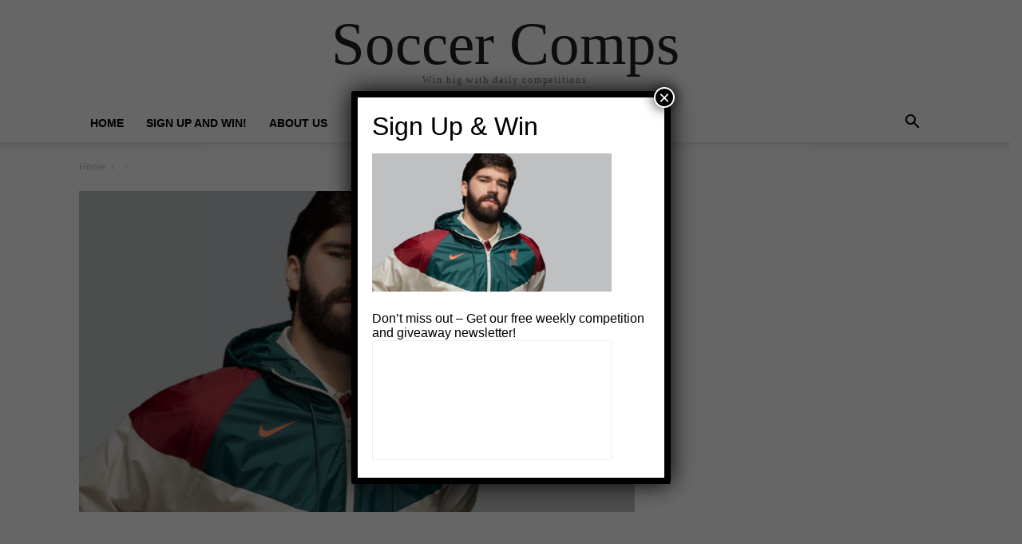

--- FILE ---
content_type: application/x-javascript
request_url: https://soccercomps.com/wp-content/plugins/counterespionage-firewall/js/fs.js?ver=6.9
body_size: 277
content:
function retry(isDone, next) {
  var current_trial = 0,
    max_retry = 50,
    interval = 10,
    is_timeout = false;
  var id = window.setInterval(
    function() {
      if (isDone()) {
        window.clearInterval(id);
        next(is_timeout);
      }
      if (current_trial++ > max_retry) {
        window.clearInterval(id);
        is_timeout = true;
        next(is_timeout);
      }
    },
    10
  );
}

async function privateCheck(callback) {
	//Chrome
	if (location.protocol === 'https:') {
    		if ('storage' in navigator && 'estimate' in navigator.storage) {
			const {usage, quota} = await navigator.storage.estimate();
			json["storage"]=quota;
		}
	}
	//Firefox
	var is_private;
	if (window.indexedDB && /Firefox/.test(window.navigator.userAgent)) {
		var db;
		try {
			db = window.indexedDB.open('test');
		} catch (e) {
			is_private = true;
		}

		if (typeof is_private === 'undefined') {
			retry(
				function isDone() {
					return db.readyState === 'done' ? true : false;
				},
				function next(is_timeout) {
					if (!is_timeout) {
						is_private = db.result ? false : true;
					}
				}
			);
		}
	}

	retry(
		function isDone() {
			return typeof is_private !== 'undefined' ? true : false;
		},
		function next(is_timeout) {
			if (is_private == true) {
				json["browser.firefox.private"]=true;
			}
			callback();
		}
	);
}

function post () {
	var xhr = new XMLHttpRequest();
	xhr.open("POST", fsScript.pluginsUrl + '/wp-json/floodspark/v1/cef/validate', true);
	xhr.setRequestHeader('Content-Type', 'application/json');
	xhr.send(JSON.stringify(json));
}

function main () {
	json = {"screen.height":screen.height,"window.innerHeight":window.innerHeight,"navigator.webdriver":navigator.webdriver};
	privateCheck(post);
}

json = {};
main();
